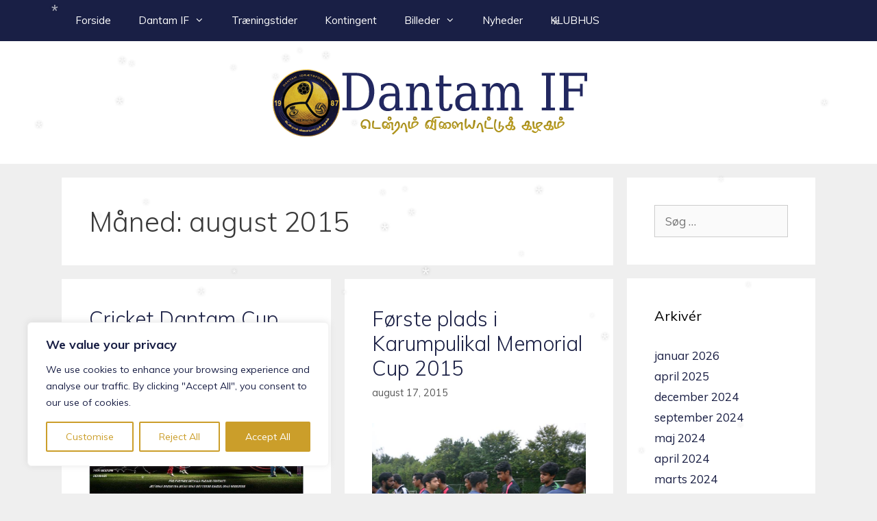

--- FILE ---
content_type: text/css
request_url: https://dantam.dk/wp-content/plugins/winter-snow-effect/assets/css/snow.css?ver=1.2.1
body_size: 68
content:
#wse-snow-canvas {
    position: fixed;
    top: 0;
    left: 0;
    width: 100%;
    height: 100%;
    pointer-events: none; /* Allows clicks to pass through */
    z-index: 99999; /* Higher than most elements */
}


--- FILE ---
content_type: text/javascript
request_url: https://dantam.dk/wp-content/plugins/winter-snow-effect/assets/js/snow.js?ver=1.2.1
body_size: 1173
content:
/*
* Winter Snow Effect - Lightweight Snow JS
*/

(function () {
    const startSnow = () => {
        if (!document.body) {
            setTimeout(startSnow, 50);
            return;
        }

        // Get settings from WordPress localized script with deep fallbacks
        const s = typeof wse_settings !== 'undefined' ? wse_settings : {};
        const settings = {
            flakeCount: parseInt(s.flakeCount) || 35,
            minSpeed: parseFloat(s.minSpeed) || 0.5,
            maxSpeed: parseFloat(s.maxSpeed) || 1.5
        };

        // Create canvas
        const canvas = document.createElement('canvas');
        canvas.id = 'wse-snow-canvas';
        document.body.appendChild(canvas);

        const ctx = canvas.getContext('2d');
        let width = window.innerWidth;
        let height = window.innerHeight;

        canvas.width = width;
        canvas.height = height;

        const isMobile = window.innerWidth < 768;

        // If mobile, reduce flake count to 20% of setting (minimum 6)
        const density = isMobile ? 0.2 : 1.0;
        const maxFlakes = Math.max(isMobile ? 6 : 1, Math.floor(settings.flakeCount * density));

        // Snowflakes array
        const flakes = [];

        // Resize handler
        window.addEventListener('resize', function () {
            width = window.innerWidth;
            height = window.innerHeight;
            canvas.width = width;
            canvas.height = height;
        });

        // Snowflake class
        class Snowflake {
            constructor() {
                this.reset();
                this.y = Math.random() * height; // Initial random Y
            }

            reset() {
                this.x = Math.random() * width;
                this.y = -20;

                // Size: Mobile (20-35px), Desktop (10-30px)
                this.size = isMobile
                    ? Math.random() * 15 + 20
                    : Math.random() * 20 + 10;

                // Speed from settings
                const range = Math.max(0.1, settings.maxSpeed - settings.minSpeed);
                this.speed = Math.random() * range + settings.minSpeed;

                this.swaySpeed = Math.random() * 0.01 + 0.005;
                this.angle = Math.random() * Math.PI * 2;
                this.opacity = Math.random() * 0.3 + 0.6;
            }

            update() {
                this.y += this.speed;
                this.angle += this.swaySpeed;
                this.x += Math.sin(this.angle) * 1.5;

                // Reset if out of bounds
                if (this.y > height) {
                    this.reset();
                }
                if (this.x > width) {
                    this.x = 0;
                } else if (this.x < 0) {
                    this.x = width;
                }
            }

            draw() {
                ctx.font = `${this.size}px sans-serif`;
                ctx.fillStyle = `rgba(255, 255, 255, ${this.opacity})`;
                ctx.shadowColor = 'rgba(0, 0, 0, 0.3)';
                ctx.shadowBlur = 4;
                ctx.fillText('*', this.x, this.y);
                ctx.shadowBlur = 0;
            }
        }

        // Initialize flakes
        for (let i = 0; i < maxFlakes; i++) {
            flakes.push(new Snowflake());
        }

        // Animation loop
        function animate() {
            ctx.clearRect(0, 0, width, height);
            flakes.forEach(flake => {
                flake.update();
                flake.draw();
            });
            requestAnimationFrame(animate);
        }

        animate();
    };

    // Run when ready
    if (document.readyState === 'complete' || document.readyState === 'interactive') {
        startSnow();
    } else {
        document.addEventListener('DOMContentLoaded', startSnow);
    }
})();
